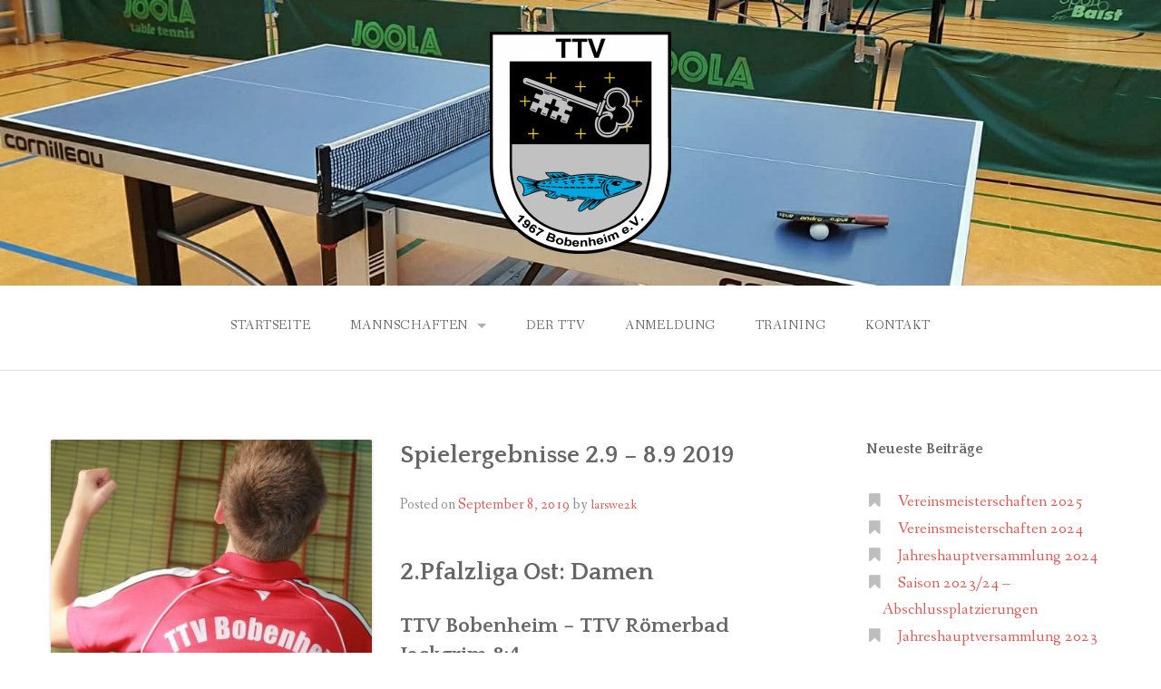

--- FILE ---
content_type: text/html; charset=UTF-8
request_url: https://ttv-bobenheim.de/spielergebnisse-2-9-8-9-2019
body_size: 13011
content:
<!DOCTYPE html>
<html lang="de">
<head>
<meta charset="UTF-8">
<meta name="viewport" content="width=device-width, initial-scale=1">
<link rel="profile" href="http://gmpg.org/xfn/11">
<link rel="pingback" href="https://ttv-bobenheim.de/xmlrpc.php">

<title>Spielergebnisse 2.9 – 8.9 2019 &#8211; TTV Bobenheim</title>
<meta name='robots' content='max-image-preview:large' />
<link rel='dns-prefetch' href='//fonts.googleapis.com' />
<link rel="alternate" type="application/rss+xml" title="TTV Bobenheim &raquo; Feed" href="https://ttv-bobenheim.de/feed" />
<link rel="alternate" type="application/rss+xml" title="TTV Bobenheim &raquo; Kommentar-Feed" href="https://ttv-bobenheim.de/comments/feed" />
<link rel="alternate" type="application/rss+xml" title="TTV Bobenheim &raquo; Kommentar-Feed zu Spielergebnisse 2.9 – 8.9 2019" href="https://ttv-bobenheim.de/spielergebnisse-2-9-8-9-2019/feed" />
<link rel="alternate" title="oEmbed (JSON)" type="application/json+oembed" href="https://ttv-bobenheim.de/wp-json/oembed/1.0/embed?url=https%3A%2F%2Fttv-bobenheim.de%2Fspielergebnisse-2-9-8-9-2019" />
<link rel="alternate" title="oEmbed (XML)" type="text/xml+oembed" href="https://ttv-bobenheim.de/wp-json/oembed/1.0/embed?url=https%3A%2F%2Fttv-bobenheim.de%2Fspielergebnisse-2-9-8-9-2019&#038;format=xml" />
<style id='wp-img-auto-sizes-contain-inline-css' type='text/css'>
img:is([sizes=auto i],[sizes^="auto," i]){contain-intrinsic-size:3000px 1500px}
/*# sourceURL=wp-img-auto-sizes-contain-inline-css */
</style>
<style id='wp-emoji-styles-inline-css' type='text/css'>

	img.wp-smiley, img.emoji {
		display: inline !important;
		border: none !important;
		box-shadow: none !important;
		height: 1em !important;
		width: 1em !important;
		margin: 0 0.07em !important;
		vertical-align: -0.1em !important;
		background: none !important;
		padding: 0 !important;
	}
/*# sourceURL=wp-emoji-styles-inline-css */
</style>
<style id='wp-block-library-inline-css' type='text/css'>
:root{--wp-block-synced-color:#7a00df;--wp-block-synced-color--rgb:122,0,223;--wp-bound-block-color:var(--wp-block-synced-color);--wp-editor-canvas-background:#ddd;--wp-admin-theme-color:#007cba;--wp-admin-theme-color--rgb:0,124,186;--wp-admin-theme-color-darker-10:#006ba1;--wp-admin-theme-color-darker-10--rgb:0,107,160.5;--wp-admin-theme-color-darker-20:#005a87;--wp-admin-theme-color-darker-20--rgb:0,90,135;--wp-admin-border-width-focus:2px}@media (min-resolution:192dpi){:root{--wp-admin-border-width-focus:1.5px}}.wp-element-button{cursor:pointer}:root .has-very-light-gray-background-color{background-color:#eee}:root .has-very-dark-gray-background-color{background-color:#313131}:root .has-very-light-gray-color{color:#eee}:root .has-very-dark-gray-color{color:#313131}:root .has-vivid-green-cyan-to-vivid-cyan-blue-gradient-background{background:linear-gradient(135deg,#00d084,#0693e3)}:root .has-purple-crush-gradient-background{background:linear-gradient(135deg,#34e2e4,#4721fb 50%,#ab1dfe)}:root .has-hazy-dawn-gradient-background{background:linear-gradient(135deg,#faaca8,#dad0ec)}:root .has-subdued-olive-gradient-background{background:linear-gradient(135deg,#fafae1,#67a671)}:root .has-atomic-cream-gradient-background{background:linear-gradient(135deg,#fdd79a,#004a59)}:root .has-nightshade-gradient-background{background:linear-gradient(135deg,#330968,#31cdcf)}:root .has-midnight-gradient-background{background:linear-gradient(135deg,#020381,#2874fc)}:root{--wp--preset--font-size--normal:16px;--wp--preset--font-size--huge:42px}.has-regular-font-size{font-size:1em}.has-larger-font-size{font-size:2.625em}.has-normal-font-size{font-size:var(--wp--preset--font-size--normal)}.has-huge-font-size{font-size:var(--wp--preset--font-size--huge)}.has-text-align-center{text-align:center}.has-text-align-left{text-align:left}.has-text-align-right{text-align:right}.has-fit-text{white-space:nowrap!important}#end-resizable-editor-section{display:none}.aligncenter{clear:both}.items-justified-left{justify-content:flex-start}.items-justified-center{justify-content:center}.items-justified-right{justify-content:flex-end}.items-justified-space-between{justify-content:space-between}.screen-reader-text{border:0;clip-path:inset(50%);height:1px;margin:-1px;overflow:hidden;padding:0;position:absolute;width:1px;word-wrap:normal!important}.screen-reader-text:focus{background-color:#ddd;clip-path:none;color:#444;display:block;font-size:1em;height:auto;left:5px;line-height:normal;padding:15px 23px 14px;text-decoration:none;top:5px;width:auto;z-index:100000}html :where(.has-border-color){border-style:solid}html :where([style*=border-top-color]){border-top-style:solid}html :where([style*=border-right-color]){border-right-style:solid}html :where([style*=border-bottom-color]){border-bottom-style:solid}html :where([style*=border-left-color]){border-left-style:solid}html :where([style*=border-width]){border-style:solid}html :where([style*=border-top-width]){border-top-style:solid}html :where([style*=border-right-width]){border-right-style:solid}html :where([style*=border-bottom-width]){border-bottom-style:solid}html :where([style*=border-left-width]){border-left-style:solid}html :where(img[class*=wp-image-]){height:auto;max-width:100%}:where(figure){margin:0 0 1em}html :where(.is-position-sticky){--wp-admin--admin-bar--position-offset:var(--wp-admin--admin-bar--height,0px)}@media screen and (max-width:600px){html :where(.is-position-sticky){--wp-admin--admin-bar--position-offset:0px}}

/*# sourceURL=wp-block-library-inline-css */
</style><style id='wp-block-heading-inline-css' type='text/css'>
h1:where(.wp-block-heading).has-background,h2:where(.wp-block-heading).has-background,h3:where(.wp-block-heading).has-background,h4:where(.wp-block-heading).has-background,h5:where(.wp-block-heading).has-background,h6:where(.wp-block-heading).has-background{padding:1.25em 2.375em}h1.has-text-align-left[style*=writing-mode]:where([style*=vertical-lr]),h1.has-text-align-right[style*=writing-mode]:where([style*=vertical-rl]),h2.has-text-align-left[style*=writing-mode]:where([style*=vertical-lr]),h2.has-text-align-right[style*=writing-mode]:where([style*=vertical-rl]),h3.has-text-align-left[style*=writing-mode]:where([style*=vertical-lr]),h3.has-text-align-right[style*=writing-mode]:where([style*=vertical-rl]),h4.has-text-align-left[style*=writing-mode]:where([style*=vertical-lr]),h4.has-text-align-right[style*=writing-mode]:where([style*=vertical-rl]),h5.has-text-align-left[style*=writing-mode]:where([style*=vertical-lr]),h5.has-text-align-right[style*=writing-mode]:where([style*=vertical-rl]),h6.has-text-align-left[style*=writing-mode]:where([style*=vertical-lr]),h6.has-text-align-right[style*=writing-mode]:where([style*=vertical-rl]){rotate:180deg}
/*# sourceURL=https://ttv-bobenheim.de/wp-includes/blocks/heading/style.min.css */
</style>
<style id='wp-block-paragraph-inline-css' type='text/css'>
.is-small-text{font-size:.875em}.is-regular-text{font-size:1em}.is-large-text{font-size:2.25em}.is-larger-text{font-size:3em}.has-drop-cap:not(:focus):first-letter{float:left;font-size:8.4em;font-style:normal;font-weight:100;line-height:.68;margin:.05em .1em 0 0;text-transform:uppercase}body.rtl .has-drop-cap:not(:focus):first-letter{float:none;margin-left:.1em}p.has-drop-cap.has-background{overflow:hidden}:root :where(p.has-background){padding:1.25em 2.375em}:where(p.has-text-color:not(.has-link-color)) a{color:inherit}p.has-text-align-left[style*="writing-mode:vertical-lr"],p.has-text-align-right[style*="writing-mode:vertical-rl"]{rotate:180deg}
/*# sourceURL=https://ttv-bobenheim.de/wp-includes/blocks/paragraph/style.min.css */
</style>
<style id='global-styles-inline-css' type='text/css'>
:root{--wp--preset--aspect-ratio--square: 1;--wp--preset--aspect-ratio--4-3: 4/3;--wp--preset--aspect-ratio--3-4: 3/4;--wp--preset--aspect-ratio--3-2: 3/2;--wp--preset--aspect-ratio--2-3: 2/3;--wp--preset--aspect-ratio--16-9: 16/9;--wp--preset--aspect-ratio--9-16: 9/16;--wp--preset--color--black: #000000;--wp--preset--color--cyan-bluish-gray: #abb8c3;--wp--preset--color--white: #ffffff;--wp--preset--color--pale-pink: #f78da7;--wp--preset--color--vivid-red: #cf2e2e;--wp--preset--color--luminous-vivid-orange: #ff6900;--wp--preset--color--luminous-vivid-amber: #fcb900;--wp--preset--color--light-green-cyan: #7bdcb5;--wp--preset--color--vivid-green-cyan: #00d084;--wp--preset--color--pale-cyan-blue: #8ed1fc;--wp--preset--color--vivid-cyan-blue: #0693e3;--wp--preset--color--vivid-purple: #9b51e0;--wp--preset--color--gateway-red: #e8554e;--wp--preset--color--gateway-light-gray: #888888;--wp--preset--color--gateway-dark-gray: #666666;--wp--preset--gradient--vivid-cyan-blue-to-vivid-purple: linear-gradient(135deg,rgb(6,147,227) 0%,rgb(155,81,224) 100%);--wp--preset--gradient--light-green-cyan-to-vivid-green-cyan: linear-gradient(135deg,rgb(122,220,180) 0%,rgb(0,208,130) 100%);--wp--preset--gradient--luminous-vivid-amber-to-luminous-vivid-orange: linear-gradient(135deg,rgb(252,185,0) 0%,rgb(255,105,0) 100%);--wp--preset--gradient--luminous-vivid-orange-to-vivid-red: linear-gradient(135deg,rgb(255,105,0) 0%,rgb(207,46,46) 100%);--wp--preset--gradient--very-light-gray-to-cyan-bluish-gray: linear-gradient(135deg,rgb(238,238,238) 0%,rgb(169,184,195) 100%);--wp--preset--gradient--cool-to-warm-spectrum: linear-gradient(135deg,rgb(74,234,220) 0%,rgb(151,120,209) 20%,rgb(207,42,186) 40%,rgb(238,44,130) 60%,rgb(251,105,98) 80%,rgb(254,248,76) 100%);--wp--preset--gradient--blush-light-purple: linear-gradient(135deg,rgb(255,206,236) 0%,rgb(152,150,240) 100%);--wp--preset--gradient--blush-bordeaux: linear-gradient(135deg,rgb(254,205,165) 0%,rgb(254,45,45) 50%,rgb(107,0,62) 100%);--wp--preset--gradient--luminous-dusk: linear-gradient(135deg,rgb(255,203,112) 0%,rgb(199,81,192) 50%,rgb(65,88,208) 100%);--wp--preset--gradient--pale-ocean: linear-gradient(135deg,rgb(255,245,203) 0%,rgb(182,227,212) 50%,rgb(51,167,181) 100%);--wp--preset--gradient--electric-grass: linear-gradient(135deg,rgb(202,248,128) 0%,rgb(113,206,126) 100%);--wp--preset--gradient--midnight: linear-gradient(135deg,rgb(2,3,129) 0%,rgb(40,116,252) 100%);--wp--preset--font-size--small: 13px;--wp--preset--font-size--medium: 20px;--wp--preset--font-size--large: 36px;--wp--preset--font-size--x-large: 42px;--wp--preset--spacing--20: 0.44rem;--wp--preset--spacing--30: 0.67rem;--wp--preset--spacing--40: 1rem;--wp--preset--spacing--50: 1.5rem;--wp--preset--spacing--60: 2.25rem;--wp--preset--spacing--70: 3.38rem;--wp--preset--spacing--80: 5.06rem;--wp--preset--shadow--natural: 6px 6px 9px rgba(0, 0, 0, 0.2);--wp--preset--shadow--deep: 12px 12px 50px rgba(0, 0, 0, 0.4);--wp--preset--shadow--sharp: 6px 6px 0px rgba(0, 0, 0, 0.2);--wp--preset--shadow--outlined: 6px 6px 0px -3px rgb(255, 255, 255), 6px 6px rgb(0, 0, 0);--wp--preset--shadow--crisp: 6px 6px 0px rgb(0, 0, 0);}:where(.is-layout-flex){gap: 0.5em;}:where(.is-layout-grid){gap: 0.5em;}body .is-layout-flex{display: flex;}.is-layout-flex{flex-wrap: wrap;align-items: center;}.is-layout-flex > :is(*, div){margin: 0;}body .is-layout-grid{display: grid;}.is-layout-grid > :is(*, div){margin: 0;}:where(.wp-block-columns.is-layout-flex){gap: 2em;}:where(.wp-block-columns.is-layout-grid){gap: 2em;}:where(.wp-block-post-template.is-layout-flex){gap: 1.25em;}:where(.wp-block-post-template.is-layout-grid){gap: 1.25em;}.has-black-color{color: var(--wp--preset--color--black) !important;}.has-cyan-bluish-gray-color{color: var(--wp--preset--color--cyan-bluish-gray) !important;}.has-white-color{color: var(--wp--preset--color--white) !important;}.has-pale-pink-color{color: var(--wp--preset--color--pale-pink) !important;}.has-vivid-red-color{color: var(--wp--preset--color--vivid-red) !important;}.has-luminous-vivid-orange-color{color: var(--wp--preset--color--luminous-vivid-orange) !important;}.has-luminous-vivid-amber-color{color: var(--wp--preset--color--luminous-vivid-amber) !important;}.has-light-green-cyan-color{color: var(--wp--preset--color--light-green-cyan) !important;}.has-vivid-green-cyan-color{color: var(--wp--preset--color--vivid-green-cyan) !important;}.has-pale-cyan-blue-color{color: var(--wp--preset--color--pale-cyan-blue) !important;}.has-vivid-cyan-blue-color{color: var(--wp--preset--color--vivid-cyan-blue) !important;}.has-vivid-purple-color{color: var(--wp--preset--color--vivid-purple) !important;}.has-black-background-color{background-color: var(--wp--preset--color--black) !important;}.has-cyan-bluish-gray-background-color{background-color: var(--wp--preset--color--cyan-bluish-gray) !important;}.has-white-background-color{background-color: var(--wp--preset--color--white) !important;}.has-pale-pink-background-color{background-color: var(--wp--preset--color--pale-pink) !important;}.has-vivid-red-background-color{background-color: var(--wp--preset--color--vivid-red) !important;}.has-luminous-vivid-orange-background-color{background-color: var(--wp--preset--color--luminous-vivid-orange) !important;}.has-luminous-vivid-amber-background-color{background-color: var(--wp--preset--color--luminous-vivid-amber) !important;}.has-light-green-cyan-background-color{background-color: var(--wp--preset--color--light-green-cyan) !important;}.has-vivid-green-cyan-background-color{background-color: var(--wp--preset--color--vivid-green-cyan) !important;}.has-pale-cyan-blue-background-color{background-color: var(--wp--preset--color--pale-cyan-blue) !important;}.has-vivid-cyan-blue-background-color{background-color: var(--wp--preset--color--vivid-cyan-blue) !important;}.has-vivid-purple-background-color{background-color: var(--wp--preset--color--vivid-purple) !important;}.has-black-border-color{border-color: var(--wp--preset--color--black) !important;}.has-cyan-bluish-gray-border-color{border-color: var(--wp--preset--color--cyan-bluish-gray) !important;}.has-white-border-color{border-color: var(--wp--preset--color--white) !important;}.has-pale-pink-border-color{border-color: var(--wp--preset--color--pale-pink) !important;}.has-vivid-red-border-color{border-color: var(--wp--preset--color--vivid-red) !important;}.has-luminous-vivid-orange-border-color{border-color: var(--wp--preset--color--luminous-vivid-orange) !important;}.has-luminous-vivid-amber-border-color{border-color: var(--wp--preset--color--luminous-vivid-amber) !important;}.has-light-green-cyan-border-color{border-color: var(--wp--preset--color--light-green-cyan) !important;}.has-vivid-green-cyan-border-color{border-color: var(--wp--preset--color--vivid-green-cyan) !important;}.has-pale-cyan-blue-border-color{border-color: var(--wp--preset--color--pale-cyan-blue) !important;}.has-vivid-cyan-blue-border-color{border-color: var(--wp--preset--color--vivid-cyan-blue) !important;}.has-vivid-purple-border-color{border-color: var(--wp--preset--color--vivid-purple) !important;}.has-vivid-cyan-blue-to-vivid-purple-gradient-background{background: var(--wp--preset--gradient--vivid-cyan-blue-to-vivid-purple) !important;}.has-light-green-cyan-to-vivid-green-cyan-gradient-background{background: var(--wp--preset--gradient--light-green-cyan-to-vivid-green-cyan) !important;}.has-luminous-vivid-amber-to-luminous-vivid-orange-gradient-background{background: var(--wp--preset--gradient--luminous-vivid-amber-to-luminous-vivid-orange) !important;}.has-luminous-vivid-orange-to-vivid-red-gradient-background{background: var(--wp--preset--gradient--luminous-vivid-orange-to-vivid-red) !important;}.has-very-light-gray-to-cyan-bluish-gray-gradient-background{background: var(--wp--preset--gradient--very-light-gray-to-cyan-bluish-gray) !important;}.has-cool-to-warm-spectrum-gradient-background{background: var(--wp--preset--gradient--cool-to-warm-spectrum) !important;}.has-blush-light-purple-gradient-background{background: var(--wp--preset--gradient--blush-light-purple) !important;}.has-blush-bordeaux-gradient-background{background: var(--wp--preset--gradient--blush-bordeaux) !important;}.has-luminous-dusk-gradient-background{background: var(--wp--preset--gradient--luminous-dusk) !important;}.has-pale-ocean-gradient-background{background: var(--wp--preset--gradient--pale-ocean) !important;}.has-electric-grass-gradient-background{background: var(--wp--preset--gradient--electric-grass) !important;}.has-midnight-gradient-background{background: var(--wp--preset--gradient--midnight) !important;}.has-small-font-size{font-size: var(--wp--preset--font-size--small) !important;}.has-medium-font-size{font-size: var(--wp--preset--font-size--medium) !important;}.has-large-font-size{font-size: var(--wp--preset--font-size--large) !important;}.has-x-large-font-size{font-size: var(--wp--preset--font-size--x-large) !important;}
/*# sourceURL=global-styles-inline-css */
</style>

<style id='classic-theme-styles-inline-css' type='text/css'>
/*! This file is auto-generated */
.wp-block-button__link{color:#fff;background-color:#32373c;border-radius:9999px;box-shadow:none;text-decoration:none;padding:calc(.667em + 2px) calc(1.333em + 2px);font-size:1.125em}.wp-block-file__button{background:#32373c;color:#fff;text-decoration:none}
/*# sourceURL=/wp-includes/css/classic-themes.min.css */
</style>
<link rel='stylesheet' id='gateway-foundation-style-css' href='https://ttv-bobenheim.de/wp-content/themes/gateway/app.css?ver=6.9' type='text/css' media='all' />
<link rel='stylesheet' id='gateway-parent-styles-css' href='https://ttv-bobenheim.de/wp-content/themes/gateway/style.css?ver=2.4' type='text/css' media='all' />
<link rel='stylesheet' id='gateway-fonts-css' href='//fonts.googleapis.com/css?family=Quattrocento%3A400%2C700%7CFanwood+Text%3A400%2C400italic&#038;subset=latin%2Clatin-ext' type='text/css' media='all' />
<link rel='stylesheet' id='font-awesome-css' href='https://ttv-bobenheim.de/wp-content/themes/gateway/fonts/css/font-awesome.css?ver=6.9' type='text/css' media='all' />
<link rel='stylesheet' id='jquery-lazyloadxt-spinner-css-css' href='//ttv-bobenheim.de/wp-content/plugins/a3-lazy-load/assets/css/jquery.lazyloadxt.spinner.css?ver=6.9' type='text/css' media='all' />
<script type="text/javascript" src="https://ttv-bobenheim.de/wp-content/plugins/1and1-wordpress-assistant/js/cookies.js?ver=6.9" id="1and1-wp-cookies-js"></script>
<script type="text/javascript" src="https://ttv-bobenheim.de/wp-includes/js/jquery/jquery.min.js?ver=3.7.1" id="jquery-core-js"></script>
<script type="text/javascript" src="https://ttv-bobenheim.de/wp-includes/js/jquery/jquery-migrate.min.js?ver=3.4.1" id="jquery-migrate-js"></script>
<link rel="https://api.w.org/" href="https://ttv-bobenheim.de/wp-json/" /><link rel="alternate" title="JSON" type="application/json" href="https://ttv-bobenheim.de/wp-json/wp/v2/posts/684" /><link rel="EditURI" type="application/rsd+xml" title="RSD" href="https://ttv-bobenheim.de/xmlrpc.php?rsd" />
<meta name="generator" content="WordPress 6.9" />
<link rel="canonical" href="https://ttv-bobenheim.de/spielergebnisse-2-9-8-9-2019" />
<link rel='shortlink' href='https://ttv-bobenheim.de/?p=684' />

<!-- Begin Custom CSS -->
<style type="text/css" id="rescue_custom_css">

	.home-header-bg {
		background:url( 'https://ttv-bobenheim.de/wp-content/uploads/2020/07/halle2020.jpeg' ) #e8554e no-repeat center center fixed;
		-webkit-background-size: cover;
		-moz-background-size: cover;
		-o-background-size: cover;
		background-size: cover;
	}

   /* for background-size:cover replacement on iOS devices */
   @media only screen and (max-width: 40em) {
	    .home-header-bg {
	        background-attachment: scroll;
	    }
    }
	@media only screen and (orientation: portrait) and (device-width: 320px), (device-width: 768px) {
	    .home-header-bg {
	      -webkit-background-size: auto 150%;
	      background-attachment: scroll;
	    }
	}
	@media only screen and (orientation: landscape) and (device-width: 320px), (device-width: 768px) {
	    .home-header-bg {
	      -webkit-background-size: 150% auto;
	      background-attachment: scroll;
	    }
	}

	.bg-image-header {
		background:url( 'https://ttv-bobenheim.de/wp-content/uploads/2020/07/halle2020.jpeg' ) center bottom #e8554e;
		-webkit-background-size: cover;
		-moz-background-size: cover;
		-o-background-size: cover;
		background-size: cover;
		height: 100%;
	}

	.bg-center-center {
		background-position: center center;
	}

	.site-branding {
		margin: 0 auto;
		display: table;
		padding-top: 2em;
	}

	
</style>
<!-- End Custom CSS -->
<link rel="icon" href="https://ttv-bobenheim.de/wp-content/uploads/2019/08/cropped-cropped-background1-32x32.jpg" sizes="32x32" />
<link rel="icon" href="https://ttv-bobenheim.de/wp-content/uploads/2019/08/cropped-cropped-background1-192x192.jpg" sizes="192x192" />
<link rel="apple-touch-icon" href="https://ttv-bobenheim.de/wp-content/uploads/2019/08/cropped-cropped-background1-180x180.jpg" />
<meta name="msapplication-TileImage" content="https://ttv-bobenheim.de/wp-content/uploads/2019/08/cropped-cropped-background1-270x270.jpg" />
		<style type="text/css" id="wp-custom-css">
			.buttonStartRound  {border-radius: 10px;} /* Button auf der Startseite*/

		</style>
		
</head>

<body class="wp-singular post-template-default single single-post postid-684 single-format-standard wp-theme-gateway group-blog">
<div id="page" class="hfeed site">
  <a class="skip-link screen-reader-text" href="#content">Skip to content</a>

<div class="bg-image bg-image-header bg-center-center">

  <div class="site-branding">

    
      <a href="https://ttv-bobenheim.de/"><img class="logo" src="https://ttv-bobenheim.de/wp-content/uploads/2019/08/ttv-logo-03-small-e1566831278116.png" alt=""></a>

    
  </div><!-- .site-branding -->

</div><!-- .bg-image .bg-image-header .bg-center-center -->

  <header id="masthead" class="site-header" role="banner">

    <div class="stick">

      <nav class="top-bar" data-topbar data-options="mobile_show_parent_link: true">

        <ul class="title-area">
          <li class="name"></li>
          <li class="toggle-topbar menu-icon"><a href="#"><span>Menu</span></a></li>
        </ul>

        <section class="top-bar-section">

          <ul id="menu-primary" class="right"><li id="menu-item-16" class="menu-item menu-item-type-post_type menu-item-object-page menu-item-home menu-item-16"><a href="https://ttv-bobenheim.de/">Startseite</a></li>
<li id="menu-item-439" class="menu-item menu-item-type-custom menu-item-object-custom menu-item-has-children has-dropdown menu-item-439"><a>Mannschaften</a>
<ul class="sub-menu dropdown">
	<li id="menu-item-428" class="menu-item menu-item-type-post_type menu-item-object-page menu-item-428"><a href="https://ttv-bobenheim.de/mannschaften/damen"><center> Damen </center></a></li>
	<li id="menu-item-440" class="menu-item menu-item-type-custom menu-item-object-custom menu-item-has-children has-dropdown menu-item-440"><a><center> Herren </center></a>
<ul class="sub-menu dropdown">
		<li id="menu-item-430" class="menu-item menu-item-type-post_type menu-item-object-page menu-item-430"><a href="https://ttv-bobenheim.de/mannschaften/herren1"><center> Herren I </center></a></li>
		<li id="menu-item-429" class="menu-item menu-item-type-post_type menu-item-object-page menu-item-429"><a href="https://ttv-bobenheim.de/mannschaften/herren2"><center> Herren II </center></a></li>
		<li id="menu-item-431" class="menu-item menu-item-type-post_type menu-item-object-page menu-item-431"><a href="https://ttv-bobenheim.de/mannschaften/herren3"><center> Herren III </center></a></li>
		<li id="menu-item-432" class="menu-item menu-item-type-post_type menu-item-object-page menu-item-432"><a href="https://ttv-bobenheim.de/mannschaften/herren4"><center> Herren IV </center></a></li>
	</ul>
</li>
	<li id="menu-item-441" class="menu-item menu-item-type-custom menu-item-object-custom menu-item-has-children has-dropdown menu-item-441"><a><center> Jugend </center></a>
<ul class="sub-menu dropdown">
		<li id="menu-item-972" class="menu-item menu-item-type-post_type menu-item-object-page menu-item-972"><a href="https://ttv-bobenheim.de/mannschaften/jugend/schuler-i"><center> Jungen 19 I </center></a></li>
		<li id="menu-item-437" class="menu-item menu-item-type-post_type menu-item-object-page menu-item-437"><a href="https://ttv-bobenheim.de/mannschaften/jugend/schuler-ii"><center> Jungen 19 II</center></a></li>
		<li id="menu-item-438" class="menu-item menu-item-type-post_type menu-item-object-page menu-item-438"><a href="https://ttv-bobenheim.de/mannschaften/jugend/bambini"><center> Jungen 15 I </center></a></li>
	</ul>
</li>
</ul>
</li>
<li id="menu-item-433" class="menu-item menu-item-type-post_type menu-item-object-page menu-item-433"><a href="https://ttv-bobenheim.de/derttv">Der TTV</a></li>
<li id="menu-item-434" class="menu-item menu-item-type-custom menu-item-object-custom menu-item-434"><a target="_blank" href="https://ttv-bobenheim.de/wp-content/uploads/2019/08/ttv-anmeldung-sepa-m.-datenschutz-2.pdf">Anmeldung</a></li>
<li id="menu-item-435" class="menu-item menu-item-type-post_type menu-item-object-page menu-item-435"><a href="https://ttv-bobenheim.de/training">Training</a></li>
<li id="menu-item-17" class="menu-item menu-item-type-post_type menu-item-object-page menu-item-17"><a href="https://ttv-bobenheim.de/kontakt">Kontakt</a></li>
</ul>
        </section>

      </nav>

      <hr>

    </div><!-- .sticky -->

  </header><!-- .row #masthead -->

  <div id="content" class="site-content">

<div class="row">

	<div id="primary" class="content-area">

		<div class="large-8 columns">

			<main id="main" class="site-main" role="main">

			
				
<article id="post-684" class="post-684 post type-post status-publish format-standard has-post-thumbnail hentry category-saison201920 category-spielergebnisse">

	<div class="featured-image">
		<a href="https://ttv-bobenheim.de/spielergebnisse-2-9-8-9-2019"><img width="365" height="365" src="//ttv-bobenheim.de/wp-content/plugins/a3-lazy-load/assets/images/lazy_placeholder.gif" data-lazy-type="image" data-src="https://ttv-bobenheim.de/wp-content/uploads/2019/08/background1-365x365.jpg" class="lazy lazy-hidden attachment-gateway-post-image size-gateway-post-image wp-post-image" alt="" decoding="async" fetchpriority="high" srcset="" data-srcset="https://ttv-bobenheim.de/wp-content/uploads/2019/08/background1-365x365.jpg 365w, https://ttv-bobenheim.de/wp-content/uploads/2019/08/background1-150x150.jpg 150w, https://ttv-bobenheim.de/wp-content/uploads/2019/08/background1-500x500.jpg 500w" sizes="(max-width: 365px) 100vw, 365px" /><noscript><img width="365" height="365" src="https://ttv-bobenheim.de/wp-content/uploads/2019/08/background1-365x365.jpg" class="attachment-gateway-post-image size-gateway-post-image wp-post-image" alt="" decoding="async" fetchpriority="high" srcset="https://ttv-bobenheim.de/wp-content/uploads/2019/08/background1-365x365.jpg 365w, https://ttv-bobenheim.de/wp-content/uploads/2019/08/background1-150x150.jpg 150w, https://ttv-bobenheim.de/wp-content/uploads/2019/08/background1-500x500.jpg 500w" sizes="(max-width: 365px) 100vw, 365px" /></noscript></a>	</div><!-- .featured-image -->

	<header class="entry-header">
		<h1 class="entry-title">Spielergebnisse 2.9 – 8.9 2019</h1>
		<div class="entry-meta">
			<span class="posted-on">Posted on <a href="https://ttv-bobenheim.de/spielergebnisse-2-9-8-9-2019" rel="bookmark"><time class="entry-date published" datetime="2019-09-08T14:43:01+00:00">September 8, 2019</time><time class="updated" datetime="2019-09-08T15:11:31+00:00">September 8, 2019</time></a></span><span class="byline"> by <span class="author vcard"><a class="url fn n" href="https://ttv-bobenheim.de/author/larswe2k">larswe2k</a></span></span>		</div><!-- .entry-meta -->
	</header><!-- .entry-header -->

	<div class="entry-content">
		
<h3 class="wp-block-heading"><strong>2.Pfalzliga Ost: Damen</strong></h3>



<h4 class="wp-block-heading"><strong>TTV Bobenheim – TTV Römerbad Jockgrim</strong>&nbsp;<strong>8:4</strong></h4>



<p>Doppel: Petra Anicker/Anette Glas, Iris Nold/Andrea Kirsch</p>



<p>Einzel: Anicker (2), Nold (2), Glas, Kirsch</p>



<p>In einem vorverlegten Heimspiel gegen TTV Römerbad Jockgrim fuhr die Damenmannschaft des TTV Bobenheim einen verdienten Sieg ein, an dem alle eingesetzten Spielerinnen Anteil hatten. Nach der 2:0-Führung in den Doppeln durch Petra Anicker/Anette Glas und Iris Nold/Andrea Kirsch punkteten Anicker (2), Nold (2), Glas und Kirsch in den Einzeln.</p>



<h4 class="wp-block-heading"><br><strong>TTC Insheim – TTV Bobenheim</strong>&nbsp;<strong>8:5</strong><br></h4>



<p>Doppel: Petra Anicker/Anette Glas, Inge Ehrhart/Andrea Kirsch</p>



<p>Einzel: Anicker (3)</p>



<p>Trotz der in Hochform aufspielenden Nummer 1 der Bobenheimer Damenmannschaft, Petra Anicker, die in ihren drei Einzeln sowie im Doppel mit ihrer Partnerin Anette Glas ungeschlagen blieb, unterlagen die Gäste beim TTC Insheim, der nun mit 6:0 Punkten die Tabellenführung übernommen hat. Inge Ehrhart/Andrea Kirsch sorgten für einen weiteren Zähler im Doppel. Zwei Einzel gingen mit etwas Pech im fünften Satz verloren.</p>



<h3 class="wp-block-heading"><br><strong>Bezirksklasse Nord: Herren</strong><br></h3>



<h4 class="wp-block-heading"><strong>TSG Zellertal – TTV Bobenheim</strong>&nbsp;<strong>6:9</strong></h4>



<p>Doppel: Thomas Frieß/Eckhard Geib, Holger Klotz/Willi Mayer</p>



<p>Einzel: Frieß, Jan Meincke, Geib, Lars Wende, Klotz (2), Mayer</p>



<h3 class="wp-block-heading"><br><strong>Kreisliga Nord–West: Herren II</strong><br></h3>



<h4 class="wp-block-heading"><strong>TTC Frankenthal II – TTV Bobenheim II</strong>&nbsp;<strong>7:9</strong></h4>



<p>Doppel: Lars Wende/Norbert Reichling, Wilfried Schrade/Iris Nold, Holger Klotz/Peter Kupczyk</p>



<p>Einzel: Schrade, Wende (2), Reichling (2), Klotz</p>



<h3 class="wp-block-heading"><br><strong>Kreisklasse A Nord–West: Herren III und IV</strong><br></h3>



<h4 class="wp-block-heading"><strong>TTV Bobenheim III – SV Kirchheimbolanden III</strong>&nbsp;<strong>7:7</strong></h4>



<p>Doppel: Rudi Ahl/Rainer Magin</p>



<p>Einzel:Thomas Staller (2), Silas Jentsch, Ahl, Magin (2)</p>



<h4 class="wp-block-heading"><strong>TSV Bockenheim – TTV Bobenheim IV</strong>&nbsp;<strong>8:4</strong><br></h4>



<p>Doppel: Manfred Reiß/Felix Jentsch</p>



<p>Einzel: Hans-Peter Garst (2), Willi Linder</p>



<h3 class="wp-block-heading"><br><strong>Bezirksklasse West: Jungen U15</strong><br></h3>



<h4 class="wp-block-heading"><strong>TTV Bobenheim – TSV Freinsheim</strong>&nbsp;<strong>6:0</strong></h4>



<p>Doppel: Alexander Berg/Maurice Jung, Lukas Göhlich/Jannick Göhlich</p>



<p>Einzel:L.Göhlich, Berg, J.Göhlich, Jung</p>



<h4 class="wp-block-heading"><br><strong>TTV Bobenheim II – TTC Albisheim 1:6</strong><br></h4>



<p>Einzel: Elias Uhlmann</p>



<h3 class="wp-block-heading"><br><strong>Bezirksliga: Jungen U12</strong><br></h3>



<h4 class="wp-block-heading"><strong>TTV Bobenheim – DJK Palatia Limburgerhof II</strong>&nbsp;<strong>6:2</strong></h4>



<p>Doppel: Fabian Ahl/Maximilian Rottensteiner</p>



<p>Einzel: Ahl (2), Rottensteiner (2), Timon Lauer</p>
			</div><!-- .entry-content -->

	<footer class="entry-footer clearfix">

		<span class="left">
						<a href="https://ttv-bobenheim.de/spielergebnisse-2-9-8-9-2019"><i class="fa fa-link"></i></a>
		</span>

		<span class="right"><span class="cat-links">Posted in <a href="https://ttv-bobenheim.de/category/saison201920" rel="category tag">Saison 2019/20</a>, <a href="https://ttv-bobenheim.de/category/spielergebnisse" rel="category tag">Spielergebnisse</a></span></span>

	</footer><!-- .entry-footer -->

</article><!-- #post-## -->
					<nav class="navigation post-navigation clearfix" role="navigation">
		<span class="screen-reader-text">Post navigation</span>
		<div class="nav-links clearfix">
			<div class="nav-previous"><a href="https://ttv-bobenheim.de/spielergebnisse-26-8-31-8-2019" rel="prev"><span class="meta-nav">&larr;</span>&nbsp;Spielergebnisse 26.8 &#8211; 31.8 2019</a></div><div class="nav-next"><a href="https://ttv-bobenheim.de/spielergebnisse-9-9-15-9-2019" rel="next">Spielergebnisse 9.9 &#8211; 15.9 2019&nbsp;<span class="meta-nav">&rarr;</span></a></div>		</div><!-- .nav-links -->
	</nav><!-- .navigation -->
	
				<hr>

				
<div id="comments" class="comments-area">

	
	
	
		<div id="respond" class="comment-respond">
		<h3 id="reply-title" class="comment-reply-title">Leave a Reply <small><a rel="nofollow" id="cancel-comment-reply-link" href="/spielergebnisse-2-9-8-9-2019#respond" style="display:none;">Cancel Reply</a></small></h3><form action="https://ttv-bobenheim.de/wp-comments-post.php" method="post" id="commentform" class="comment-form"><p class="comment-notes"><span id="email-notes">Deine E-Mail-Adresse wird nicht veröffentlicht.</span> <span class="required-field-message">Erforderliche Felder sind mit <span class="required">*</span> markiert</span></p><p class="comment-form-comment"><label for="comment">Kommentar <span class="required">*</span></label> <textarea autocomplete="new-password"  id="e8559d4d72"  name="e8559d4d72"   cols="45" rows="8" maxlength="65525" required></textarea><textarea id="comment" aria-label="hp-comment" aria-hidden="true" name="comment" autocomplete="new-password" style="padding:0 !important;clip:rect(1px, 1px, 1px, 1px) !important;position:absolute !important;white-space:nowrap !important;height:1px !important;width:1px !important;overflow:hidden !important;" tabindex="-1"></textarea><script data-noptimize>document.getElementById("comment").setAttribute( "id", "afc1c5bac2035a14721898a19592c9a6" );document.getElementById("e8559d4d72").setAttribute( "id", "comment" );</script></p><p class="comment-form-author"><label for="author">Name <span class="required">*</span></label> <input id="author" name="author" type="text" value="" size="30" maxlength="245" autocomplete="name" required /></p>
<p class="comment-form-email"><label for="email">E-Mail-Adresse <span class="required">*</span></label> <input id="email" name="email" type="email" value="" size="30" maxlength="100" aria-describedby="email-notes" autocomplete="email" required /></p>
<p class="comment-form-url"><label for="url">Website</label> <input id="url" name="url" type="url" value="" size="30" maxlength="200" autocomplete="url" /></p>
<p class="comment-form-cookies-consent"><input id="wp-comment-cookies-consent" name="wp-comment-cookies-consent" type="checkbox" value="yes" /> <label for="wp-comment-cookies-consent">Meinen Namen, meine E-Mail-Adresse und meine Website in diesem Browser für die nächste Kommentierung speichern.</label></p>
<p class="form-submit"><input name="submit" type="submit" id="submit" class="submit" value="Post Comment" /> <input type='hidden' name='comment_post_ID' value='684' id='comment_post_ID' />
<input type='hidden' name='comment_parent' id='comment_parent' value='0' />
</p></form>	</div><!-- #respond -->
	
</div><!-- #comments -->

			
			</main><!-- #main -->

		</div><!-- .large-8 -->

	</div><!-- #primary -->

	<div class="large-3 large-offset-1 columns">
		
<div id="secondary" class="widget-area" role="complementary">


		<aside id="recent-posts-2" class="widget widget_recent_entries">
		<h3 class="widget-title">Neueste Beiträge</h3>
		<ul>
											<li>
					<a href="https://ttv-bobenheim.de/vereinsmeisterschaften-2025">Vereinsmeisterschaften 2025</a>
									</li>
											<li>
					<a href="https://ttv-bobenheim.de/vereinsmeisterschaften-2024">Vereinsmeisterschaften 2024</a>
									</li>
											<li>
					<a href="https://ttv-bobenheim.de/jahreshauptversammlung-2024">Jahreshauptversammlung 2024</a>
									</li>
											<li>
					<a href="https://ttv-bobenheim.de/saison-2023-24-abschlussplatzierungen">Saison 2023/24 &#8211; Abschlussplatzierungen</a>
									</li>
											<li>
					<a href="https://ttv-bobenheim.de/jahreshauptversammlung-2023">Jahreshauptversammlung 2023</a>
									</li>
					</ul>

		</aside><aside id="categories-2" class="widget widget_categories"><h3 class="widget-title">Kategorien</h3><form action="https://ttv-bobenheim.de" method="get"><label class="screen-reader-text" for="cat">Kategorien</label><select  name='cat' id='cat' class='postform'>
	<option value='-1'>Kategorie auswählen</option>
	<option class="level-0" value="15">Meisterschaften</option>
	<option class="level-0" value="13">Saison 2018/19</option>
	<option class="level-0" value="14">Saison 2019/20</option>
	<option class="level-0" value="17">Saison 2020/21</option>
	<option class="level-0" value="18">Saison 2021/22</option>
	<option class="level-0" value="16">Sonstiges</option>
	<option class="level-0" value="4">Spielergebnisse</option>
</select>
</form><script type="text/javascript">
/* <![CDATA[ */

( ( dropdownId ) => {
	const dropdown = document.getElementById( dropdownId );
	function onSelectChange() {
		setTimeout( () => {
			if ( 'escape' === dropdown.dataset.lastkey ) {
				return;
			}
			if ( dropdown.value && parseInt( dropdown.value ) > 0 && dropdown instanceof HTMLSelectElement ) {
				dropdown.parentElement.submit();
			}
		}, 250 );
	}
	function onKeyUp( event ) {
		if ( 'Escape' === event.key ) {
			dropdown.dataset.lastkey = 'escape';
		} else {
			delete dropdown.dataset.lastkey;
		}
	}
	function onClick() {
		delete dropdown.dataset.lastkey;
	}
	dropdown.addEventListener( 'keyup', onKeyUp );
	dropdown.addEventListener( 'click', onClick );
	dropdown.addEventListener( 'change', onSelectChange );
})( "cat" );

//# sourceURL=WP_Widget_Categories%3A%3Awidget
/* ]]> */
</script>
</aside>
</div><!-- #secondary -->	</div><!-- .large-3 -->

</div><!-- .row -->


	</div><!-- #content -->

<div class="footer-wrap">

	<div class="row">

		<div class="large-12 columns">

			<footer id="colophon" class="site-footer" role="contentinfo">

					<div class="row">
						
						<div class="large-4 columns">

					        
					          <aside id="custom_html-6" class="widget_text widget widget_custom_html"><div class="textwidget custom-html-widget"><div id="fb-root"></div>
<script async defer crossorigin="anonymous" src="https://connect.facebook.net/de_DE/sdk.js#xfbml=1&version=v4.0"></script>
<div class="fb-page" data-href="https://www.facebook.com/ttvbobenheim/" data-tabs="" data-width="" data-height="" data-small-header="false" data-adapt-container-width="true" data-hide-cover="false" data-show-facepile="false"><blockquote cite="https://www.facebook.com/ttvbobenheim/" class="fb-xfbml-parse-ignore"><a href="https://www.facebook.com/ttvbobenheim/">TTV Bobenheim</a></blockquote></div></div></aside>
					        
						</div><!-- .large-4 -->

						<div class="large-4 columns">
							
					        
					          <aside id="custom_html-3" class="widget_text widget widget_custom_html"><h3 class="widget-title">Impressum &#038; Datenschutz</h3><div class="textwidget custom-html-widget"><a href="impressum">Impressum</a>
<br>
<a href="datenschutz">Datenschutz</a></div></aside>
					        
						</div><!-- .large-4 -->
						
						<div class="large-4 columns">
							
					        
					          <aside id="custom_html-8" class="widget_text widget widget_custom_html"><div class="textwidget custom-html-widget"><a href="https://www.tischtennis.de"><img class="lazy lazy-hidden" src="//ttv-bobenheim.de/wp-content/plugins/a3-lazy-load/assets/images/lazy_placeholder.gif" data-lazy-type="image" data-src="https://ttv-bobenheim.de/wp-content/uploads/2019/08/1920px-deutscher_tischtennis_bund_logo.svg_.png" title="DTB" alt="dtb"><noscript><img src="https://ttv-bobenheim.de/wp-content/uploads/2019/08/1920px-deutscher_tischtennis_bund_logo.svg_.png" title="DTB" alt="dtb"></noscript></a>
<br/>
<a href="https://www.pttv.de"><img class="lazy lazy-hidden" src="//ttv-bobenheim.de/wp-content/plugins/a3-lazy-load/assets/images/lazy_placeholder.gif" data-lazy-type="image" data-src="https://ttv-bobenheim.de/wp-content/uploads/2019/08/pfc3a4lzischer_tischtennis_verband.png" title="PTTV" alt="pttv"><noscript><img src="https://ttv-bobenheim.de/wp-content/uploads/2019/08/pfc3a4lzischer_tischtennis_verband.png" title="PTTV" alt="pttv"></noscript></a></div></aside>
					        
						</div><!-- .large-4 -->

					</div><!-- .row -->

				<div class="site-info">

										<p>
										</p>

				</div><!-- .site-info -->

			</footer><!-- #colophon -->

		</div><!--.large-12 -->

	</div><!-- .row -->

</div><!-- .footer-wrap -->

</div><!-- #page -->

<script type="speculationrules">
{"prefetch":[{"source":"document","where":{"and":[{"href_matches":"/*"},{"not":{"href_matches":["/wp-*.php","/wp-admin/*","/wp-content/uploads/*","/wp-content/*","/wp-content/plugins/*","/wp-content/themes/gateway/*","/*\\?(.+)"]}},{"not":{"selector_matches":"a[rel~=\"nofollow\"]"}},{"not":{"selector_matches":".no-prefetch, .no-prefetch a"}}]},"eagerness":"conservative"}]}
</script>
<script type="text/javascript" id="gateway-foundation-js-js-extra">
/* <![CDATA[ */
var gateway_top_bar = {"back_button_text":"Back"};
//# sourceURL=gateway-foundation-js-js-extra
/* ]]> */
</script>
<script type="text/javascript" src="https://ttv-bobenheim.de/wp-content/themes/gateway/js/foundation.js?ver=5.4.5" id="gateway-foundation-js-js"></script>
<script type="text/javascript" src="https://ttv-bobenheim.de/wp-content/themes/gateway/js/modernizr.js?ver=2.8.3" id="gateway-modernizr-js"></script>
<script type="text/javascript" src="https://ttv-bobenheim.de/wp-content/themes/gateway/js/skip-link-focus-fix.js?ver=20130115" id="gateway-skip-link-focus-fix-js"></script>
<script type="text/javascript" src="https://ttv-bobenheim.de/wp-content/themes/gateway/js/scripts.js?ver=1.0" id="gateway-init-js"></script>
<script type="text/javascript" src="https://ttv-bobenheim.de/wp-includes/js/comment-reply.min.js?ver=6.9" id="comment-reply-js" async="async" data-wp-strategy="async" fetchpriority="low"></script>
<script type="text/javascript" id="jquery-lazyloadxt-js-extra">
/* <![CDATA[ */
var a3_lazyload_params = {"apply_images":"1","apply_videos":"1"};
//# sourceURL=jquery-lazyloadxt-js-extra
/* ]]> */
</script>
<script type="text/javascript" src="//ttv-bobenheim.de/wp-content/plugins/a3-lazy-load/assets/js/jquery.lazyloadxt.extra.min.js?ver=2.7.6" id="jquery-lazyloadxt-js"></script>
<script type="text/javascript" src="//ttv-bobenheim.de/wp-content/plugins/a3-lazy-load/assets/js/jquery.lazyloadxt.srcset.min.js?ver=2.7.6" id="jquery-lazyloadxt-srcset-js"></script>
<script type="text/javascript" id="jquery-lazyloadxt-extend-js-extra">
/* <![CDATA[ */
var a3_lazyload_extend_params = {"edgeY":"0","horizontal_container_classnames":""};
//# sourceURL=jquery-lazyloadxt-extend-js-extra
/* ]]> */
</script>
<script type="text/javascript" src="//ttv-bobenheim.de/wp-content/plugins/a3-lazy-load/assets/js/jquery.lazyloadxt.extend.js?ver=2.7.6" id="jquery-lazyloadxt-extend-js"></script>
<script id="wp-emoji-settings" type="application/json">
{"baseUrl":"https://s.w.org/images/core/emoji/17.0.2/72x72/","ext":".png","svgUrl":"https://s.w.org/images/core/emoji/17.0.2/svg/","svgExt":".svg","source":{"concatemoji":"https://ttv-bobenheim.de/wp-includes/js/wp-emoji-release.min.js?ver=6.9"}}
</script>
<script type="module">
/* <![CDATA[ */
/*! This file is auto-generated */
const a=JSON.parse(document.getElementById("wp-emoji-settings").textContent),o=(window._wpemojiSettings=a,"wpEmojiSettingsSupports"),s=["flag","emoji"];function i(e){try{var t={supportTests:e,timestamp:(new Date).valueOf()};sessionStorage.setItem(o,JSON.stringify(t))}catch(e){}}function c(e,t,n){e.clearRect(0,0,e.canvas.width,e.canvas.height),e.fillText(t,0,0);t=new Uint32Array(e.getImageData(0,0,e.canvas.width,e.canvas.height).data);e.clearRect(0,0,e.canvas.width,e.canvas.height),e.fillText(n,0,0);const a=new Uint32Array(e.getImageData(0,0,e.canvas.width,e.canvas.height).data);return t.every((e,t)=>e===a[t])}function p(e,t){e.clearRect(0,0,e.canvas.width,e.canvas.height),e.fillText(t,0,0);var n=e.getImageData(16,16,1,1);for(let e=0;e<n.data.length;e++)if(0!==n.data[e])return!1;return!0}function u(e,t,n,a){switch(t){case"flag":return n(e,"\ud83c\udff3\ufe0f\u200d\u26a7\ufe0f","\ud83c\udff3\ufe0f\u200b\u26a7\ufe0f")?!1:!n(e,"\ud83c\udde8\ud83c\uddf6","\ud83c\udde8\u200b\ud83c\uddf6")&&!n(e,"\ud83c\udff4\udb40\udc67\udb40\udc62\udb40\udc65\udb40\udc6e\udb40\udc67\udb40\udc7f","\ud83c\udff4\u200b\udb40\udc67\u200b\udb40\udc62\u200b\udb40\udc65\u200b\udb40\udc6e\u200b\udb40\udc67\u200b\udb40\udc7f");case"emoji":return!a(e,"\ud83e\u1fac8")}return!1}function f(e,t,n,a){let r;const o=(r="undefined"!=typeof WorkerGlobalScope&&self instanceof WorkerGlobalScope?new OffscreenCanvas(300,150):document.createElement("canvas")).getContext("2d",{willReadFrequently:!0}),s=(o.textBaseline="top",o.font="600 32px Arial",{});return e.forEach(e=>{s[e]=t(o,e,n,a)}),s}function r(e){var t=document.createElement("script");t.src=e,t.defer=!0,document.head.appendChild(t)}a.supports={everything:!0,everythingExceptFlag:!0},new Promise(t=>{let n=function(){try{var e=JSON.parse(sessionStorage.getItem(o));if("object"==typeof e&&"number"==typeof e.timestamp&&(new Date).valueOf()<e.timestamp+604800&&"object"==typeof e.supportTests)return e.supportTests}catch(e){}return null}();if(!n){if("undefined"!=typeof Worker&&"undefined"!=typeof OffscreenCanvas&&"undefined"!=typeof URL&&URL.createObjectURL&&"undefined"!=typeof Blob)try{var e="postMessage("+f.toString()+"("+[JSON.stringify(s),u.toString(),c.toString(),p.toString()].join(",")+"));",a=new Blob([e],{type:"text/javascript"});const r=new Worker(URL.createObjectURL(a),{name:"wpTestEmojiSupports"});return void(r.onmessage=e=>{i(n=e.data),r.terminate(),t(n)})}catch(e){}i(n=f(s,u,c,p))}t(n)}).then(e=>{for(const n in e)a.supports[n]=e[n],a.supports.everything=a.supports.everything&&a.supports[n],"flag"!==n&&(a.supports.everythingExceptFlag=a.supports.everythingExceptFlag&&a.supports[n]);var t;a.supports.everythingExceptFlag=a.supports.everythingExceptFlag&&!a.supports.flag,a.supports.everything||((t=a.source||{}).concatemoji?r(t.concatemoji):t.wpemoji&&t.twemoji&&(r(t.twemoji),r(t.wpemoji)))});
//# sourceURL=https://ttv-bobenheim.de/wp-includes/js/wp-emoji-loader.min.js
/* ]]> */
</script>

</body>
</html>
